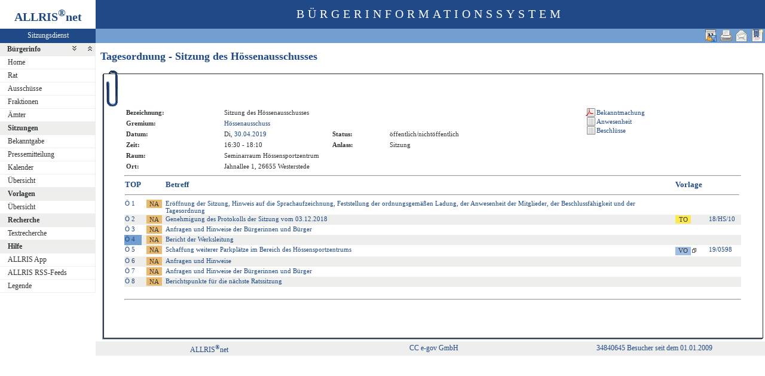

--- FILE ---
content_type: text/html
request_url: https://ris.westerstede.de/bi/to010.asp?SILFDNR=137&TOLFDNR=4449&BES=1
body_size: 3401
content:
<?xml version="1.0" encoding="iso-8859-1"?>
<!DOCTYPE html PUBLIC "-//W3C//DTD XHTML 1.0 Transitional//EN" "http://www.w3.org/TR/xhtml1/DTD/xhtml1-transitional.dtd">
<html xmlns="http://www.w3.org/1999/xhtml" xml:lang="de" lang="de">
<head>
	<link rel="stylesheet" href="conf/styles/defaults/styles.css" />
	<meta http-equiv="content-type" content="text/html; charset=iso-8859-1" />
	<title>Tagesordnung - Sitzung des Hössenausschusses</title>
	<meta name="description" content="ALLRIS net Version 3.9.5 (221117m)" />
	<meta name="language" content="de" />
	<meta name="keywords" content="Ratsinformationssystem, Ratsinfo, Sitzungsdienst, ALLRIS" />
	<meta name="classification" content="Government" />
	<meta name="rating" content="Safe For Kids" />
	<link rel="shortcut icon" type="image/x-icon" href="images/ALLRIS.ico" />
	<link rel="stylesheet" href="conf/_styles.css" />
	<link rel="stylesheet" href="conf/opt/alert/_styles.css" />
	<script type="text/javascript" src="opt/scripting/alert.js"></script>
	<meta name="objectID" content="137" />
	<meta name="infoID" content="33.3950002.0" />
</head><body ><div>
<div id="allriscontainer" class="to010">
<div id="risleft"><div id="rislogo"><p class="topLogo">ALLRIS<sup>&reg;</sup>net</p></div>
<div id="risvari"><p class="topLeft"><a class="topLeft" href="http://www.cc-egov.de" target="_blank" title="ALLRIS&reg;net - derzeit 1022 Besucher">Sitzungsdienst</a></p></div>
<div id="riswrap"><div id="rismenu"><ul id="menu">
<li><strong><div style="float: left;padding: 0 0.8em 0 0.65em;"><a href="/bi/to010.asp?SILFDNR=137&amp;TOLFDNR=4449&amp;BES=1&amp;toggleMenu=1" title="Reduzieren">Bürgerinfo</a></div><div style="text-align: right;"><a href="/bi/to010.asp?SILFDNR=137&amp;TOLFDNR=4449&amp;BES=1&amp;toggleMenu=-1" style="display:inline;"><img src="images/expand.gif" alt="Alle erweitern" title="Alle erweitern" /></a><a href="/bi/to010.asp?SILFDNR=137&amp;TOLFDNR=4449&amp;BES=1&amp;toggleMenu=-2" style="display:inline;"><img src="images/collapse.gif" alt="Alle reduzieren" title="Alle reduzieren" /></a></div></strong></li>
<li>
	<ul>
	<li><a href="allris.net.asp" title="Startseite">Home</a></li>
	<li><a href="pa021.asp" title="Rat">Rat</a></li>
	<li><a href="au010.asp" title="Ausschüsse">Ausschüsse</a></li>
	<li><a href="fr010.asp" title="Fraktionen">Fraktionen</a></li>
	<li><a href="at010.asp" title="Ämter">Ämter</a></li>
	</ul>
</li>
<li><strong><a href="/bi/to010.asp?SILFDNR=137&amp;TOLFDNR=4449&amp;BES=1&amp;toggleMenu=2" title="Reduzieren">Sitzungen</a></strong></li>
<li>
	<ul>
	<li><a href="do011_x.asp" title="Bekanntmachungen zu Sitzungen">Bekanntgabe</a></li>
	<li><a href="do012_x.asp" title="Pressemitteilungen zu Sitzungen">Pressemitteilung</a></li>
	<li><a href="si010_e.asp" title="Sitzungstermine aller Gremien">Kalender</a></li>
	<li><a href="si018_a.asp" title="Recherche nach wählbaren Suchkriterien">Übersicht</a></li>
	</ul>
</li>
<li><strong><a href="/bi/to010.asp?SILFDNR=137&amp;TOLFDNR=4449&amp;BES=1&amp;toggleMenu=3" title="Reduzieren">Vorlagen</a></strong></li>
<li>
	<ul>
	<li><a href="vo040.asp" title="Recherche nach wählbaren Suchkriterien">Übersicht</a></li>
	</ul>
</li>
<li><strong><a href="/bi/to010.asp?SILFDNR=137&amp;TOLFDNR=4449&amp;BES=1&amp;toggleMenu=4" title="Reduzieren">Recherche</a></strong></li>
<li>
	<ul>
	<li><a href="yw040.asp" title="Volltextsuche in Vorlagen, Sitzungen und Beschlüssen">Textrecherche</a></li>
	</ul>
</li>
<li><strong><a href="/bi/to010.asp?SILFDNR=137&amp;TOLFDNR=4449&amp;BES=1&amp;toggleMenu=7" title="Reduzieren">Hilfe</a></strong></li>
<li>
	<ul>
	<li><a href="app.asp" title="ALLRIS App">ALLRIS App</a></li>
	<li><a href="rss.asp" title="ALLRIS RSS-Feeds">ALLRIS RSS-Feeds</a></li>
	<li><a href="legende.asp" title="Legende">Legende</a></li>
	</ul>
</li>
</ul>
</div></div>
</div>
<div id="risright"><div id="rishead"><p class="topHeadline">Bürgerinformationssystem</p></div>
<div id="risnavi"><ul id="navi_right">
<li><!-- BOOKMARK_LINK --><a href="to010.asp?SILFDNR=137" title="Lesezeichen für Tagesordnung - Sitzung des Hössenausschusses" target="_self"><img src="images/bookmark.gif" alt="Lesezeichen für Tagesordnung - Sitzung des Hössenausschusses"  /></a><!-- BOOKMARK_LINK --></li>
<li><a href="mailto:?subject=Ratsinformation:%20Tagesordnung%20-%20Sitzung%20des%20Hoessenausschusses&amp;body=Online-Version%20der%20Seite:%20https://ris.westerstede.de/bi/to010.asp%3FSILFDNR=137%0D%0ATermin:%20https://ris.westerstede.de/bi/to010.asp%3FSILFDNR=137%26selfaction=Termin%2520exportieren%26template=ics%0D%0A" title="Seite versenden"><img src="images/email_gross.gif" alt="Seite versenden"  /></a></li>
<li><form action="to010.asp?SILFDNR=137&TOLFDNR=4449&BES=1" target="_blank" method="post" title="Druckansicht für diese Seite"><input type="image" src="images/print.gif" alt="Druckansicht für diese Seite"  /><input type="hidden" name="SILFDNR" value="137"  /><input type="hidden" name="selfAction" value="Druckansicht für diese Seite"  /></form></li>
<li><form action="to010.asp?SILFDNR=137&amp;TOLFDNR=4449&amp;BES=1" method="post"><input type="image" src="images/calexp2.gif" alt="Sitzungstermin im Outlook-kompatiblen Format exportieren" title="Sitzungstermin im Outlook-kompatiblen Format exportieren"  /><input type="hidden" name="SILFDNR" value="137"  /><input type="hidden" name="selfAction" value="Termin exportieren"  /><input type="hidden" name="template" value="ics"  /></form></li>
</ul>
</div>
<div id="risname"><h1>Tagesordnung - Sitzung des Hössenausschusses&nbsp;&nbsp;</h1></div>
<div id="risprop"></div>
<div id="rismain"><div id="posOuterLocator"></div><table class="risdeco" cellspacing="0" cellpadding="0" border="0">
	<tr>
		<td><img src="images/deco/clip/nw.gif" alt=""  /></td>
		<td width="100%" style="background: URL(images/deco/clip/n.gif) repeat-x">&nbsp;</td>
		<td><img src="images/deco/clip/ne.gif" alt=""  /></td>
	</tr>
	<tr>
		<td style="background: URL(images/deco/clip/w.gif) repeat-y">&nbsp;</td>
		<td bgcolor="white"><table class="tk1" cellspacing="0" cellpadding="0">
	<tr>
		<td class="ko1" valign="top"><table class="tk1" cellspacing="0" cellpadding="3" border="0">
	<tr valign="top">
		<td class="kb1">Bezeichnung:</td>
<td class="text1" colspan="3">Sitzung des Hössenausschusses</td>
	</tr>
	<tr valign="top">
		<td class="kb1">Gremium:</td>
		<td class="text1" colspan="3"><a href="au020.asp?history=switch&amp;tsDD=30&amp;tsMM=4&amp;tsYYYY=2019&amp;AULFDNR=7&amp;altoption=Ausschuss">Hössenausschuss</a></td>
	</tr>
	<tr valign="top">
		<td class="kb1">Datum:</td>
		<td class="text2" nowrap="nowrap">Di, <a href="si010_e.asp?YY=2019&amp;MM=04&amp;DD=30" title="Sitzungskalender 04/2019 anzeigen">30.04.2019</a></td>
		<td class="kb1">Status:</td>
		<td class="text3">öffentlich/nichtöffentlich</td>	</tr>
	<tr valign="top">
		<td class="kb1">Zeit:</td>
		<td class="text2" nowrap="nowrap">16:30 - 18:10</td>
		<td class="kb1">Anlass:</td>
		<td class="text4">Sitzung</td>
	</tr>
	<tr valign="top">
		<td class="kb1">Raum:</td>
		<td colspan="3" class="text2">Seminarraum Hössensportzentrum</td>
	</tr>
	<tr valign="top">
		<td class="kb1">Ort:</td>
		<td colspan="3" class="text2">Jahnallee 1, 26655 Westerstede</td>
	</tr>

</table>
</td>
		<td class="ko2"></td>
		<td class="me1">			<table class="tk1" cellspacing="0" cellpadding="0" border="0">
				<tr><td><img src="images/einpix.gif" alt="" width="165" height="1" border="0"  /></td></tr>
				<tr>
					<td class="me1" align="left"><form action="do027.asp" method="post" style="margin:0" target="_blank"><input type="hidden" name="DOLFDNR" value="26138"  /><input type="hidden" name="options" value="64"  /><input type="submit" class="il2_p" value="Bekanntmachung" title="Bekanntmachung (Öffnet PDF-Datei in neuem Fenster)"  /></form>
<form action="si019.asp" method="post" style="margin:0"><input type="hidden" name="SILFDNR" value="137"  /><input type="submit" class="il2_s" value="Anwesenheit" title="Anwesenheit"  /></form>
<form action="si017.asp" method="post" style="margin:0"><input type="hidden" name="SILFDNR" value="137"  /><input type="submit" class="il2_s" value="Beschl&uuml;sse" title="Beschl&uuml;sse"  /></form>
					</td>				</tr>
			</table>
</td>
	</tr>
</table>
<hr  />
<table class="tl1" cellspacing="0" cellpadding="1" border="0">
	<tr class="zk1">
		<th width="1%">TOP</th>
		<th colspan="2" width="1%">&nbsp;</th>
		<th colspan="2">Betreff</th>
		<th colspan="3">Vorlage</th>
	</tr>
	<tr>
		<td colspan="8"><hr  /></td>
	</tr>
	<tr class="zl12">
		<td class="text4" nowrap="nowrap"><a href="to010.asp?SILFDNR=137&TOLFDNR=4433&BES=1#beschluss" title="Beschlüsse anzeigen">Ö&nbsp;1</a></td>
		<td>&nbsp;</td>
<td><form action="to020.asp" method="post" style="margin:0"><input type="hidden" name="TOLFDNR" value="4433"  /><input type="submit" class="il1_naz" value="NA" title="(offen)"  /></form></td>
<td><a href="to020.asp?TOLFDNR=4433">Eröffnung der Sitzung, Hinweis auf die Sprachaufzeichnung, Feststellung der ordnungsgemäßen Ladung, der Anwesenheit der Mitglieder, der Beschlussfähigkeit und der Tagesordnung</a></td>
<!--4433 -->
<td>&nbsp;</td>
<td>&nbsp;</td>
<td></td>
<td>&nbsp;</td>
	</tr>
	<tr class="zl11">
		<td class="text4" nowrap="nowrap"><a href="to010.asp?SILFDNR=137&TOLFDNR=4434&BES=1#beschluss" title="Beschlüsse anzeigen">Ö&nbsp;2</a></td>
		<td>&nbsp;</td>
<td><form action="to020.asp" method="post" style="margin:0"><input type="hidden" name="TOLFDNR" value="4434"  /><input type="submit" class="il1_naz" value="NA" title="(offen)"  /></form></td>
<td><a href="to020.asp?TOLFDNR=4434">Genehmigung des Protokolls der Sitzung vom 03.12.2018</a></td>
<!--4434 -->
<td>&nbsp;</td>
<td><form action="to010.asp" method="post" style="margin:0"><input type="hidden" name="SILFDNR" value="98"  /><input type="submit" class="il1_to" value="TO" title="Tagesordnung"  /></form></td>
<td nowrap="nowrap"><a href="to010.asp?SILFDNR=98">18/HS/10</a></td>
<td>&nbsp;</td>
	</tr>
	<tr class="zl12">
		<td class="text4" nowrap="nowrap"><a href="to010.asp?SILFDNR=137&TOLFDNR=4435&BES=1#beschluss" title="Beschlüsse anzeigen">Ö&nbsp;3</a></td>
		<td>&nbsp;</td>
<td><form action="to020.asp" method="post" style="margin:0"><input type="hidden" name="TOLFDNR" value="4435"  /><input type="submit" class="il1_naz" value="NA" title="(offen)"  /></form></td>
<td><a href="to020.asp?TOLFDNR=4435">Anfragen und Hinweise der Bürgerinnen und Bürger</a></td>
<!--4435 -->
<td>&nbsp;</td>
<td>&nbsp;</td>
<td></td>
<td>&nbsp;</td>
	</tr>
	<tr class="zl11">
		<td class="zl17" nowrap="nowrap"><a href="to010.asp?SILFDNR=137&TOLFDNR=4449#beschluss" id="beschluss" title="Beschlüsse ausblenden">Ö&nbsp;4</a></td>
		<td>&nbsp;</td>
<td><form action="to020.asp" method="post" style="margin:0"><input type="hidden" name="TOLFDNR" value="4449"  /><input type="submit" class="il1_naz" value="NA" title="(offen)"  /></form></td>
<td><a href="to020.asp?TOLFDNR=4449">Bericht der Werksleitung</a></td>
<!--4449 -->
<td>&nbsp;</td>
<td>&nbsp;</td>
<td></td>
<td>&nbsp;</td>
	</tr>
	<tr class="zl12">
		<td class="text4" nowrap="nowrap"><a href="to010.asp?SILFDNR=137&TOLFDNR=4436&BES=1#beschluss" title="Beschlüsse anzeigen">Ö&nbsp;5</a></td>
		<td>&nbsp;</td>
<td><form action="to020.asp" method="post" style="margin:0"><input type="hidden" name="TOLFDNR" value="4436"  /><input type="submit" class="il1_naz" value="NA" title="zurückgestellt"  /></form></td>
<td><a href="to020.asp?TOLFDNR=4436">Schaffung weiterer Parkplätze im Bereich des Hössensportzentrums</a></td>
<!--4436 -->
<td>&nbsp;</td>
<td nowrap="nowrap"><form action="vo020.asp" method="post" style="margin:0"><input type="hidden" name="VOLFDNR" value="674"  /><input type="submit" class="il1_vo" value="VO" title="Vorlage"  /><img src="images/attmnt.gif" alt="Enthält Anlagen" title="Enthält Anlagen"  /></form></td>
<td nowrap="nowrap"><a href="vo020.asp?VOLFDNR=674">19/0598</a></td>
<td>&nbsp;</td>
	</tr>
	<tr class="zl11">
		<td class="text4" nowrap="nowrap"><a href="to010.asp?SILFDNR=137&TOLFDNR=4437&BES=1#beschluss" title="Beschlüsse anzeigen">Ö&nbsp;6</a></td>
		<td>&nbsp;</td>
<td><form action="to020.asp" method="post" style="margin:0"><input type="hidden" name="TOLFDNR" value="4437"  /><input type="submit" class="il1_naz" value="NA" title="(offen)"  /></form></td>
<td><a href="to020.asp?TOLFDNR=4437">Anfragen und Hinweise</a></td>
<!--4437 -->
<td>&nbsp;</td>
<td>&nbsp;</td>
<td></td>
<td>&nbsp;</td>
	</tr>
	<tr class="zl12">
		<td class="text4" nowrap="nowrap"><a href="to010.asp?SILFDNR=137&TOLFDNR=4438&BES=1#beschluss" title="Beschlüsse anzeigen">Ö&nbsp;7</a></td>
		<td>&nbsp;</td>
<td><form action="to020.asp" method="post" style="margin:0"><input type="hidden" name="TOLFDNR" value="4438"  /><input type="submit" class="il1_naz" value="NA" title="(offen)"  /></form></td>
<td><a href="to020.asp?TOLFDNR=4438">Anfragen und Hinweise der Bürgerinnen und Bürger</a></td>
<!--4438 -->
<td>&nbsp;</td>
<td>&nbsp;</td>
<td></td>
<td>&nbsp;</td>
	</tr>
	<tr class="zl11">
		<td class="text4" nowrap="nowrap"><a href="to010.asp?SILFDNR=137&TOLFDNR=4439&BES=1#beschluss" title="Beschlüsse anzeigen">Ö&nbsp;8</a></td>
		<td>&nbsp;</td>
<td><form action="to020.asp" method="post" style="margin:0"><input type="hidden" name="TOLFDNR" value="4439"  /><input type="submit" class="il1_naz" value="NA" title="(offen)"  /></form></td>
<td><a href="to020.asp?TOLFDNR=4439">Berichtspunkte für die nächste Ratssitzung</a></td>
<!--4439 -->
<td>&nbsp;</td>
<td>&nbsp;</td>
<td></td>
<td>&nbsp;</td>
	</tr>
	<tr>
		<td>&nbsp;</td>
		<td>&nbsp;</td>
		<td>&nbsp;</td>
		<td>&nbsp;</td>
		<td>&nbsp;</td>
		<td>&nbsp;</td>
		<td>&nbsp;</td>
		<td>&nbsp;</td>
	</tr>
</table>
<hr />
<!-- ### AN26136.rtf -->
</td>
<td style="background: URL(images/deco/clip/e.gif) repeat-y">&nbsp;</td>
	</tr>
	<tr>
		<td><img src="images/deco/clip/sw.gif" alt=""  /></td>
		<td width="100%" style="background: URL(images/deco/clip/s.gif) repeat-x">&nbsp;</td>
		<td><img src="images/deco/clip/se.gif" alt=""  /></td>
	</tr>
</table>
</div>
<div id="risfoot"><div id="foot_right"><p><a href="#" title="Besucher seit dem 01.01.2009">34840645 Besucher seit dem 01.01.2009</a></p></div>
<div id="foot_center" ><p><a href="http://www.cc-egov.de/sitzungsdienst.htm" target="_blank" title="Mehr zum Thema Sitzungsdienst">CC e-gov GmbH</a></p></div><div id="foot_left" ><p><a href="http://www.cc-egov.de/referenzen.htm" target="_blank" title="ALLRIS&reg;net-Referenzen">ALLRIS<sup>&reg;</sup>net</a></p></div></div>
</div>
</div>
</div></body>
</html>
